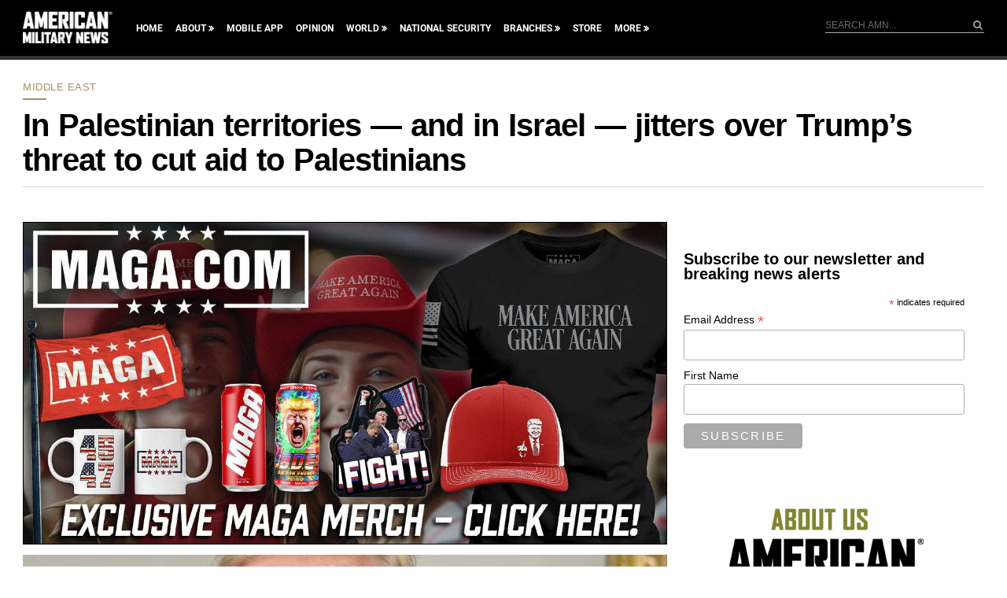

--- FILE ---
content_type: text/html; charset=utf-8
request_url: https://www.google.com/recaptcha/api2/aframe
body_size: 182
content:
<!DOCTYPE HTML><html><head><meta http-equiv="content-type" content="text/html; charset=UTF-8"></head><body><script nonce="FrYHl-mDJwQ1eSimEYxYdA">/** Anti-fraud and anti-abuse applications only. See google.com/recaptcha */ try{var clients={'sodar':'https://pagead2.googlesyndication.com/pagead/sodar?'};window.addEventListener("message",function(a){try{if(a.source===window.parent){var b=JSON.parse(a.data);var c=clients[b['id']];if(c){var d=document.createElement('img');d.src=c+b['params']+'&rc='+(localStorage.getItem("rc::a")?sessionStorage.getItem("rc::b"):"");window.document.body.appendChild(d);sessionStorage.setItem("rc::e",parseInt(sessionStorage.getItem("rc::e")||0)+1);localStorage.setItem("rc::h",'1769432610891');}}}catch(b){}});window.parent.postMessage("_grecaptcha_ready", "*");}catch(b){}</script></body></html>